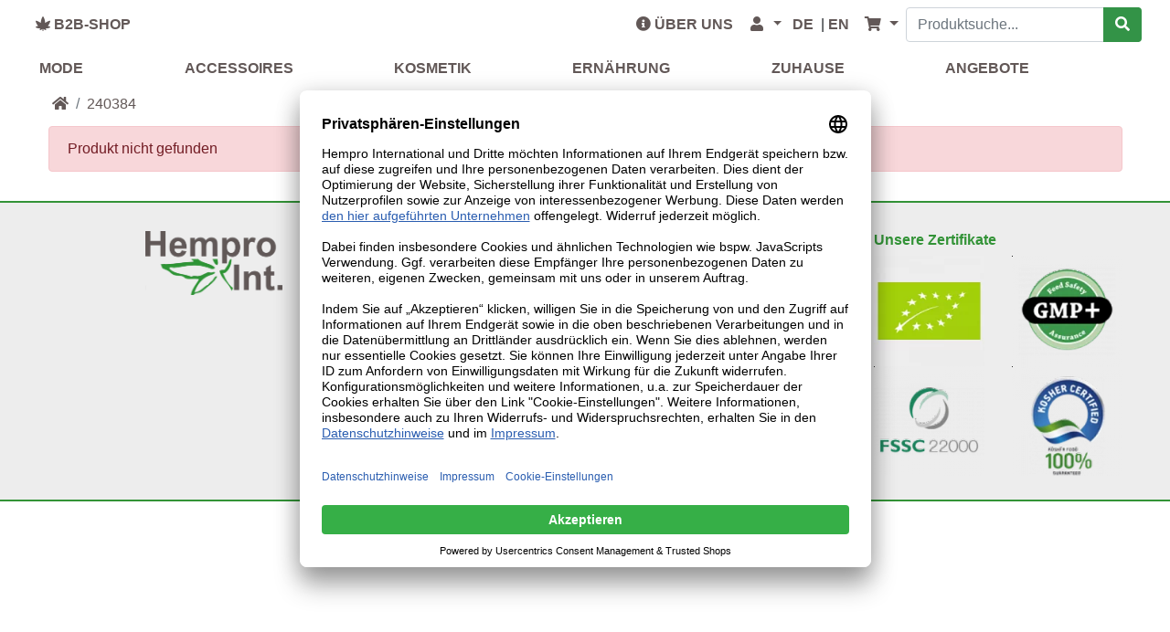

--- FILE ---
content_type: text/html; charset=UTF-8
request_url: https://hempro.de/b2bshop/ashley-trainer-socken-p-240384.html
body_size: 11984
content:
<!DOCTYPE html>
<html dir="ltr" lang="de">
<head>
<meta charset="utf-8">
<meta http-equiv="X-UA-Compatible" content="IE=edge">
<meta name="viewport" content="width=device-width, initial-scale=1, shrink-to-fit=no">
<!--<title>-->
	<!--
	</title>
-->
<base href="https://hempro.de/b2bshop/">

<title>Ashley Trainer Socken &hearts; 240384 &hearts; &hearts; von</title><meta name="description" content="Ashley Trainer Socken, 240384, , von Thought, Unsere kn&ouml;chelfreien Bambussocken gibt es in vier klassischen Farben. Hergestellt aus unserer unglaublich weichen Bambus-Baumwollmateria...">
<meta name="keywords" content="ashley,trainer,socken,thought,kn&ouml;chelfreien,bambussocken,gibt,vier,klassischen,farben">
         <script id="usercentrics-cmp" data-settings-id="wq9ACfpyl" data-language="de" src="https://app.usercentrics.eu/browser-ui/latest/loader.js" async> </script>

<!-- Matomo -->
<script type="text/plain" data-usercentrics="Matomo (self hosted)">
  var _paq = window._paq = window._paq || [];

  /* tracker methods like "setCustomDimension" should be called before "trackPageView" */
 window['_paq'].push(['trackPageView']);
 window['_paq'].push(['enableLinkTracking']);
  (function() {
    var u="hanfhaus.de/matomo/";
  window['_paq'].push(['setTrackerUrl', u+'matomo.php']);
    window['_paq']push(['setSiteId', '1']);
    var d=document, g=d.createElement('script'), s=d.getElementsByTagName('script')[0];
    g.async=true; g.src=u+'matomo.js'; s.parentNode.insertBefore(g,s);
  })();
</script>
<!-- End Matomo Code --><link rel="stylesheet" href="https://cdnjs.cloudflare.com/ajax/libs/twitter-bootstrap/4.6.0/css/bootstrap.min.css" integrity="sha512-P5MgMn1jBN01asBgU0z60Qk4QxiXo86+wlFahKrsQf37c9cro517WzVSPPV1tDKzhku2iJ2FVgL67wG03SGnNA==" crossorigin="anonymous" />

<link rel="apple-touch-icon" sizes="180x180" href="apple-touch-icon.png">
<link rel="icon" type="image/png" sizes="32x32" href="favicon-32x32.png">
<link rel="icon" type="image/png" sizes="16x16" href="favicon-16x16.png">
<link rel="manifest" href="site.webmanifest">
<link rel="mask-icon" href="safari-pinned-tab.svg" color="#19ae3b">
<meta name="msapplication-TileColor" content="#ffc40d">
<meta name="theme-color" content="#ffffff">
<link rel="stylesheet" href="https://cdnjs.cloudflare.com/ajax/libs/font-awesome/5.14.0/css/all.min.css" integrity="sha512-1PKOgIY59xJ8Co8+NE6FZ+LOAZKjy+KY8iq0G4B3CyeY6wYHN3yt9PW0XpSriVlkMXe40PTKnXrLnZ9+fkDaog==" crossorigin="anonymous" />
<!-- stylesheets hooked -->
<style>* {min-height: 0.01px;}.form-control-feedback { position: absolute; width: auto; top: 7px; right: 45px; margin-top: 0; }@media (max-width: 575.98px) {.display-1 {font-size: 3rem;font-weight: 300;line-height: 1.0;}.display-2 {font-size: 2.75rem;font-weight: 300;line-height: 1.0;}.display-3 {font-size: 2.25rem;font-weight: 300;line-height: 1.0;}.display-4 {font-size: 1.75rem;font-weight: 300;line-height: 1.0;}h4 {font-size: 1rem;}}</style>
<link href="templates/hh_template/static/user.css?ver=2023.08.22" rel="stylesheet">
<link href="ext/mz/magiczoomplus/magiczoomplus.css" rel="stylesheet" type="text/css" media="screen"/>

<script src="ext/mz/magiczoomplus/magiczoomplus.js" type="text/javascript"></script>

<style type="text/css">
    


    .cfg-btn {
        background-color: rgb(55, 181, 114);
        color: #fff;
        border: 0;
        box-shadow: 0 0 1px 0px rgba(0,0,0,0.3);
        outline:0;
        cursor: pointer;
        width: 200px;
        padding: 10px;
        font-size: 1em;
        position: relative;
        display: inline-block;
        margin: 10px auto;
    }
    .cfg-btn:hover:not([disabled]) {
        background-color: rgb(37, 215, 120);
    }
    .mobile-magic .cfg-btn:hover:not([disabled]) { background: rgb(55, 181, 114); }
    .cfg-btn[disabled] { opacity: .5; color: #808080; background: #ddd; }

    .cfg-btn.btn-preview,
    .cfg-btn.btn-preview:active,
    .cfg-btn.btn-preview:focus {
        font-size: 1em;
        position: relative;
        display: block;
        margin: 10px auto;
    }

    .cfg-btn,
    .preview,
    .app-figure,
    .api-controls,
    .wizard-settings,
    .wizard-settings .inner,
    .wizard-settings .footer,
    .wizard-settings input,
    .wizard-settings select {
        -webkit-box-sizing: border-box;
           -moz-box-sizing: border-box;
                box-sizing: border-box;
    }
    .preview,
    .wizard-settings {
        padding: 10px;
        border: 0;
        min-height: 1px;
    }
    .preview {
        position: relative;
    }

    .api-controls {
        text-align: center;
    }
    .api-controls button,
    .api-controls button:active,
    .api-controls button:focus {
         width: 80px; font-size: .7em;
         white-space: nowrap;
    }

    .app-figure {
        width: 80% !important;
        margin: 0px auto;
        border: 0px solid red;
        padding: 20px;
        position: relative;
        text-align: center;
    }
    .selectors { margin-top: 10px; }
    .selectors .mz-thumb img { max-width: 120px; }

    .app-code-sample {
        max-width: 80%;
        margin: 30px auto 0;
        text-align: center;
        position: relative;
    }
    .app-code-sample input[type="radio"] {
        display: none;
    }
    .app-code-sample label {
        display: inline-block;
        padding: 2px 12px;
        margin: 0;
        font-size: .8em;
        text-decoration: none;
        cursor: pointer;
        color: #666;
        border: 1px solid rgba(136, 136, 136, 0.5);
        background-color: transparent;
    }
    .app-code-sample label:hover {
        color: #fff;
        background-color: rgb(253, 154, 30);
        border-color: rgb(253, 154, 30);
    }
    .app-code-sample input[type="radio"]:checked+label {
        color: #fff;
        background-color: rgb(110, 110, 110) !important;
        border-color: rgba(110, 110, 110, 0.7) !important;
    }
    .app-code-sample label:first-of-type {
        border-radius: 4px 0 0 4px;
        border-right-color: transparent;
    }
    .app-code-sample label:last-of-type {
        border-radius: 0 4px 4px 0;
        border-left-color: transparent;
    }

    .app-code-sample .app-code-holder {
        padding: 0;
        position: relative;
        border: 1px solid #eee;
        border-radius: 0px;
        background-color: #fafafa;
        margin: 15px 0;
    }
    .app-code-sample .app-code-holder > div {
        display: none;
    }
    .app-code-sample .app-code-holder pre {
        text-align: left;
        white-space: pre-line;
        border: 0px solid #eee;
        border-radius: 0px;
        background-color: transparent;
        padding: 25px 50px 25px 25px;
        margin: 0;
        min-height: 25px;
    }
    .app-code-sample input[type="radio"]:nth-of-type(1):checked ~ .app-code-holder > div:nth-of-type(1) {
        display: block;
    }
    .app-code-sample input[type="radio"]:nth-of-type(2):checked ~ .app-code-holder > div:nth-of-type(2) {
        display: block;
    }

    .app-code-sample .app-code-holder .cfg-btn-copy {
        display: none;
        z-index: -1;
        position: absolute;
        top:10px; right: 10px;
        width: 44px;
        font-size: .65em;
        white-space: nowrap;
        margin: 0;
        padding: 4px;
    }
    .copy-msg {
    color: #2a4d14;
        border: 1px solid #2a4d14;
        border-radius: 4px;
        position: absolute;
        top: 8px;
        left: 0;
        right: 0;
        width: 200px;
        max-width: 70%;
        padding: 4px;
        margin: 0px auto;
        text-align: center;
    }
    .copy-msg-failed {
        color: #b80c09;
        border-color: #b80c09;
        width: 430px;
    }
    .mobile-magic .app-code-sample .cfg-btn-copy { display: none; }
    #code-to-copy { position: absolute; width: 0; height: 0; top: -10000px; }
    .lt-ie9-magic .app-code-sample { display: none; }

    

    .preview { width: 70%; float: left; }
    @media (min-width: 0px) {
        .preview { width: 100%; float: none; }
    }

    @media (min-width: 1024px) {
        .preview { width: calc(100% - 340px); }
        .wizard-settings { top: 0; min-height: 100%; }
        .wizard-settings .inner { margin-top: 60px; }
        .wizard-settings .footer { position: absolute; bottom: 0; left: 0; }
        .wizard-settings .settings-controls {
            position: fixed;
            top: 0; right: 0;
            width: 340px;
            padding: 10px 0 0;
            text-align: center;
            background-color: inherit;
        }
    }
    @media screen and (max-width: 1024px) {
        .api-controls button, .api-controls button:active, .api-controls button:focus {
            width: 70px;
        }
    }
    @media screen and (max-width: 1023px) {
        .app-figure { width: 98% !important; margin: 50px auto; padding: 0; }
        .app-code-sample { display: none; }
        .wizard-settings { width: 100%; }
    }
    @media screen and (max-width: 600px) {
        .mz-thumb img { max-width: 39px; }
    }
    @media screen and (max-width: 560px) {
      
    }
    @media screen and (min-width: 1600px) {
        .preview { padding: 10px 160px; }
    }
</style>

<script>
    var mzOptions = {};
    mzOptions = {
        onZoomReady: function() {
            console.log('onReady', arguments[0]);
        },
        onUpdate: function() {
            console.log('onUpdated', arguments[0], arguments[1], arguments[2]);
        },
        onZoomIn: function() {
            console.log('onZoomIn', arguments[0]);
        },
        onZoomOut: function() {
            console.log('onZoomOut', arguments[0]);
        },
        onExpandOpen: function() {
            console.log('onExpandOpen', arguments[0]);
        },
        onExpandClose: function() {
            console.log('onExpandClosed', arguments[0]);
        }
    };
    var mzMobileOptions = {};

  
</script>
<link href="ext/mz/magicscroll.css" rel="stylesheet" type="text/css" media="screen"/>
<script src="ext/mz/magicscroll.js" type="text/javascript"></script>

<link rel="canonical" href="https://hempro.de/b2bshop/ashley-trainer-socken-p-240384.html" />

<link rel="alternate" hreflang="de" href="https://hempro.de/b2bshop/ashley-trainer-socken-p-240384.html" />
<link rel="alternate" hreflang="x-default" href="https://hempro.de/b2bshop/ashley-trainer-socken-p-240384.html" />
<link rel="alternate" hreflang="en" href="https://hempro.de/b2bshop/en/ashley-trainer-socks-p-240384.html" />

<!-- Piwik -->
<script type="text/javascript">
var pkBaseURL = (("https:" == document.location.protocol) ? "https://hanfhaus.de/matomo/" : "https://hanfhaus.de/matomo/");
document.write(unescape("%3Cscript src='" + pkBaseURL + "piwik.js' type='text/javascript'%3E%3C/script%3E"));
</script><script type="text/plain" data-usercentrics="Matomo (self hosted)">
try {
var piwikTracker = Piwik.getTracker(pkBaseURL + "piwik.php", 3);
piwikTracker.setEcommerceView("240384","Ashley Trainer Socken","Wäsche");
piwikTracker.trackPageView();
piwikTracker.enableLinkTracking();
} catch( err ) {}
</script><noscript><p><img src="https://hanfhaus.de/matomo/piwik.php?idsite=3" style="border:0" alt="" /></p></noscript>
<!-- End Piwik Tracking Code -->

<meta name="twitter:card" content="summary_large_image" />
<meta name="twitter:title" content="" />
<meta name="twitter:description" content="" />
<meta name="twitter:image" content="https://hempro.de/b2bshop/images/2019/ss/thought/240384_ashley-trainer-socks-bamboo-trainer-socks-2.jpg" />

<style> td .taxinfo { text-align: right; } del .taxinfo { display: none; } .caption .taxinfo { margin-top: -10px; } .btn .taxinfo { margin-top: 0px; } .productPrice .taxinfo { font-size: 0.4em !important; padding-top; 0;}</style>
</head>
<body>
<div class="backbug"> 
  <nav id="huhizo" class="navbar bg-white navbar-light floating navbar-expand-sm cm-navbar">

  <div class="container-fluid">
    <div class="navbar-header">
<button type="button" class="navbar-toggler nb-hamburger-button" data-toggle="collapse" data-target="#collapseCoreNav" aria-controls="collapseCoreNav" aria-expanded="false" aria-label="Navigation umschalten">
  <span class="navbar-toggler-icon"></span></button>

</div>
    <div class="collapse navbar-collapse" id="collapseCoreNav">
      <ul class="navbar-nav mr-auto">
<li class="nav-item nb-home">
  <a class="nav-link" href="https://hempro.de/b2bshop/index.php"><i title="Startseite" class="fas fa-cannabis"></i><span class="d-inline d-sm-none d-md-inline"> B2B-Shop</span></a></li>


</ul>
<ul class="navbar-nav ml-auto">
<li class="nav-item nb-blog my-auto">
  <a class="nav-link" href="https://www.hempro.com/"><i title="Hempro Homepage" class="fas fa-info-circle"></i><span class="d-inline d-sm-none d-md-inline"> Über uns</span></a>
</li>


<li class="nav-item dropdown nb-account  my-auto">
  <a class="nav-link dropdown-toggle" href="#" id="navDropdownAccount" role="button" data-toggle="dropdown" aria-haspopup="true" aria-expanded="false">
    <i title="Mein Profil" class="fas fa-user fa-fw"></i><div class="d-none"><span class="d-inline d-sm-none d-md-inline"> Mein Account</span><span class="caret"></span></div>  </a>
  <div class="dropdown-menu dropdown-menu-right" aria-labelledby="navDropdownAccount">
    <a class="dropdown-item" href="https://hempro.de/b2bshop/login.php"><i class="fas fa-sign-in-alt fa-fw"></i> Einloggen</a>
<a class="dropdown-item" href="https://hempro.de/b2bshop/create_account.php"><i class="fas fa-fw fa-pencil-alt"></i> Registrieren</a>
    <div class="dropdown-divider"></div>
    <a class="dropdown-item" href="https://hempro.de/b2bshop/account.php">Mein Profil</a>
<a class="dropdown-item" href="https://hempro.de/b2bshop/account_history.php">Meine Bestellungen</a>
<a class="dropdown-item" href="https://hempro.de/b2bshop/address_book.php">Mein Adressbuch</a>
<a class="dropdown-item" href="https://hempro.de/b2bshop/account_password.php">Mein Passwort</a>
  </div>
</li>




<li class="nav-item nb-languages-usu my-auto text-nowrap"><div class="text-nowrap" style="white-space: nowrap;">
<a class="text-uppercase" style="font-weight:bold" href="https://hempro.de/b2bshop/ashley-trainer-socken-p-240384.html">&nbsp;de </a>&nbsp;| </div></li>   
<li class="nav-item nb-languages-usu my-auto text-nowrap"><div class="text-nowrap" style="white-space: nowrap;">
<a class="text-uppercase"  href="https://hempro.de/b2bshop/en/ashley-trainer-socks-p-240384.html">&nbsp;en </a>&nbsp;</div></li>   




<li class="nav-item dropdown nb-shopping-cart  my-auto">
  <a class="nav-link dropdown-toggle" href="#" id="navDropdownCart" role="button" data-toggle="dropdown" aria-haspopup="true" aria-expanded="false">
    <i title="Warenkorb" class="fas fa-shopping-cart fa-fw"></i><span class="d-inline d-sm-none d-md-inline"><div class="d-none"><span class="cart-count">0</span> Artikel </span> <span class="caret"></span></div>  </a>

  <div class="dropdown-menu dropdown-menu-right" aria-labelledby="navDropdownCart">
    <a class="dropdown-item" href="https://hempro.de/b2bshop/shopping_cart.php"><span class="cart-count">0</span> Artikel: <span class="cart-value">0.00&nbsp;&euro;</span></a> 
  </div>
</li>


<style>
.search-dropdown-menu {
	width: 350px;
	padding: 0px;
	
}
.form-inline .input-group {
  width: 100%;
}
</style>

<div class="d-block d-sm-none d-lg-block"><form name="quick_find" action="https://hempro.de/b2bshop/advanced_search_result.php" method="get" class="form-inline"><div class="input-group"><input type="search" name="keywords" required aria-required="true" autocomplete="off" placeholder="Produktsuche..." class="form-control" /><div class="input-group-append"><button type="submit" class="btn btn-green-bg text-white btn-search"><i class="fas fa-search"></i></button></div></div><input type="hidden" name="search_in_description" value="0" /></form></div><li class="justify-content-end  d-md-block d-lg-none"><button type="button" class="d-none d-sm-block btn btn-success shadow-none btn-search" style="" data-toggle="dropdown" aria-haspopup="true" aria-expanded="false"><i class="fas fa-search"></i></button><div class="dropdown-menu dropdown-menu-right search-dropdown-menu">
	<form name="quick_find" action="https://hempro.de/b2bshop/advanced_search_result.php" method="get" class="">
  <div class="input-group">
    <input type="text" name="keywords" required aria-required="true" class="form-control" placeholder="Produktsuche...">
    <span class="input-group-btn"><button type="submit" class="btn btn-success btn-search"><i class="fas fa-search"></i></button></span>
  </div><input type="hidden" name="search_in_description" value="0" />
</form>    
	</div></li></ul>
    </div>
  </div>
</nav>

</div>
  <div id="bodyWrapper" class="container-fluid pt-0">

    <!-- noJs hooked -->
<noscript>
  <div class="alert alert-danger text-center"><p><strong>JavaScript scheint nicht aktiviert zu sein.</strong></p>
<p>Bitte aktivieren Sie JavaScript, um den vollen Umfang dieser Seite nutzen zu können. <br>
<a class="alert-link" href="https://www.enable-javascript.com/" target="_blank" rel="noreferrer">Hier</a> gibt es Informationen zum Aktivieren von Javascript in Ihrem Browser.</p></div>
  <div class="w-100"></div>
</noscript>
<div class="row head-back">
	
 <div class="w-100 no-top moinmoin" id="stoptop">
  <div class="container-fluid px-0 pt-1 bodywidth">
    <nav class="navbar navbar-expand-lg navbar-light bg-white mt-1 p-0"> 


    <!--<span class="navbar-toggler-icon"></span>-->
<div id="hutzu" class="hugtz navbar-toggler collapsed mx-auto mt-2 mb-2 w-100 " style="text-align:center;" data-toggle="collapse" data-target="#gHeader" aria-controls="gHeader" aria-expanded="false" aria-label="Toggle Navigation">
    <i class="fas fa-caret-down"></i>
    </div>

        <div class="collapse navbar-collapse" id="gHeader">
     
      	      <ul class="navbar-nav d-flex justify-content-between"> 
         <style>
         	/*
  @media (hover: hover) and (pointer: fine), only screen and (-ms-high-contrast:active), (-ms-high-contrast:none) {
 
.mong>.dropdown-menu
 {display: none;
  position: absolute;
  
  width: 100%;
  left: 0;
  
  z-index: 1;
  /* addition to your existing code */
 /*
  opacity: 0;
  visibility: hidden;
  transition: opacity 10000ms, visibility 10000ms;
 
}

 .mong:hover>.dropdown-menu {
   

  display: block;
    z-index: 900;
  /* addition to your existing code */
 /*
  visibility: visible;
  opacity: 1;
  animation: fade 1s;

}
@keyframes fade{
    0% { opacity:0; }
    66% { opacity:0; }
    100% { opacity:1; }
}
*/
</style>
        <li class="nav-item" style="" ><button type="button" class="btn shadow-none btn-light-hh  collapsed form-control-plaintext mango text-uppercase" style="padding-top:8px;padding-left:5px;padding-right:5px;" data-toggle="dropdown" aria-haspopup="true" aria-expanded="false">Mode</button><div class="dropdown-menu ming border-bottom pt-4" id="dropdown-menu1" aria-labelledby="gHeader_59">
                         <div class="container  border-bottom  border-top">
                            <div class="row" style="margin-left: auto; margin-right:auto;">
                    <div class="col-md-6" style="margin-top:10px; margin-bottom:10px">
                                    <div class="row">
                                        <div class="d-none text-right"><a href="https://hempro.de/b2bshop/mode/damenmode-c-59_43.html" title="Damenmode"><img src="images/thumbs/400_400/cat_damenmode_mood.webp" title="Damenmode" alt="Damenmode" width="400" height="400" class="img-fluid" /></a></div><div class="col col-sm-12 ml-4" style="line-height:17px;"> <a  href="https://hempro.de/b2bshop/mode/damenmode-c-59_43.html" title="Damenmode"><div class="h6 ml-3 p-1">Damenmode</div></a><small><ul class="list-group list-group-flush"><a  href="https://hempro.de/b2bshop/damenmode/oberteile-shirts-jacken-c-59_43_28.html" title="Oberteile / Shirts / Jacken"><li class="list-group-item border-0" style="line-height:17px; width: 200px;"; width: 200px; >Oberteile / Shirts / Jacken</li></a><a  href="https://hempro.de/b2bshop/damenmode/hosen-roecke-kleider-c-59_43_45.html" title="Hosen / Röcke / Kleider"><li class="list-group-item border-0" style="line-height:17px; width: 200px;"; width: 200px; >Hosen / Röcke / Kleider</li></a><a  href="https://hempro.de/b2bshop/damenmode/waesche-c-59_43_46.html" title="Wäsche"><li class="list-group-item border-0" style="line-height:17px; width: 200px;"; width: 200px; >Wäsche</li></a><a  href="https://hempro.de/b2bshop/damenmode/socken-hausschuhe-c-59_43_40.html" title="Socken & Hausschuhe"><li class="list-group-item border-0" style="line-height:17px; width: 200px;"; width: 200px; >Socken & Hausschuhe</li></a></ul></small></div></div>
                                </div>
                    <div class="col-md-6" style="margin-top:10px; margin-bottom:10px">
                                    <div class="row">
                                        <div class="d-none text-right"><a href="https://hempro.de/b2bshop/mode/herrenmode-c-59_44.html" title="Herrenmode"><img src="images/thumbs/400_400/cat_herrenmode_mood.webp" title="Herrenmode" alt="Herrenmode" width="400" height="400" class="img-fluid" /></a></div><div class="col col-sm-12 ml-4" style="line-height:17px;"> <a  href="https://hempro.de/b2bshop/mode/herrenmode-c-59_44.html" title="Herrenmode"><div class="h6 ml-3 p-1">Herrenmode</div></a><small><ul class="list-group list-group-flush"><a  href="https://hempro.de/b2bshop/herrenmode/shirts-c-59_44_29.html" title="T-Shirts"><li class="list-group-item border-0" style="line-height:17px; width: 200px;"; width: 200px; >T-Shirts</li></a><a  href="https://hempro.de/b2bshop/herrenmode/hemden-c-59_44_51.html" title="Hemden"><li class="list-group-item border-0" style="line-height:17px; width: 200px;"; width: 200px; >Hemden</li></a><a  href="https://hempro.de/b2bshop/herrenmode/hosen-c-59_44_47.html" title="Hosen"><li class="list-group-item border-0" style="line-height:17px; width: 200px;"; width: 200px; >Hosen</li></a><a  href="https://hempro.de/b2bshop/herrenmode/waesche-c-59_44_48.html" title="Wäsche"><li class="list-group-item border-0" style="line-height:17px; width: 200px;"; width: 200px; >Wäsche</li></a><a  href="https://hempro.de/b2bshop/herrenmode/socken-hausschuhe-c-59_44_5.html" title="Socken & Hausschuhe"><li class="list-group-item border-0" style="line-height:17px; width: 200px;"; width: 200px; >Socken & Hausschuhe</li></a></ul></small></div></div>
                                </div></div></div></div></li><li class="nav-item" style="" ><button type="button" class="btn shadow-none btn-light-hh  collapsed form-control-plaintext mango text-uppercase" style="padding-top:8px;padding-left:5px;padding-right:5px;" data-toggle="dropdown" aria-haspopup="true" aria-expanded="false">Accessoires</button><div class="dropdown-menu ming border-bottom pt-4" id="dropdown-menu1" aria-labelledby="gHeader_6">
                         <div class="container  border-bottom  border-top">
                            <div class="row" style="margin-left: auto; margin-right:auto;">
                    <div class="col-md-6" style="margin-top:10px; margin-bottom:10px">
                                    <div class="row">
                                        <div class="d-none text-right"><a href="https://hempro.de/b2bshop/accessoires/taschen-c-6_10.html" title="Taschen"><img src="images/thumbs/400_400/pure2018/PURE_HF-0035_Schultertasche_Hanf_bordeaux.webp" title="Taschen" alt="Taschen" width="400" height="400" class="img-fluid" /></a></div><div class="col col-sm-12 ml-4" style="line-height:17px;"> <a  href="https://hempro.de/b2bshop/accessoires/taschen-c-6_10.html" title="Taschen"><div class="h6 ml-3 p-1">Taschen</div></a><small></small></div></div>
                                </div>
                    <div class="col-md-6" style="margin-top:10px; margin-bottom:10px">
                                    <div class="row">
                                        <div class="d-none text-right"><a href="https://hempro.de/b2bshop/accessoires/rucksaecke-c-6_9.html" title="Rucksäcke"><img src="images/thumbs/400_400/pure2018/PURE_HF-0036_Rucksack_Hanf_blue.webp" title="Rucksäcke" alt="Rucksäcke" width="400" height="400" class="img-fluid" /></a></div><div class="col col-sm-12 ml-4" style="line-height:17px;"> <a  href="https://hempro.de/b2bshop/accessoires/rucksaecke-c-6_9.html" title="Rucksäcke"><div class="h6 ml-3 p-1">Rucksäcke</div></a><small></small></div></div>
                                </div>
                    <div class="col-md-6" style="margin-top:10px; margin-bottom:10px">
                                    <div class="row">
                                        <div class="d-none text-right"><a href="https://hempro.de/b2bshop/accessoires/reisetaschen-kosmetiktaschen-c-6_35.html" title="Reisetaschen & Kosmetiktaschen"><img src="images/thumbs/400_400/pure2018/PURE_HF-0004_Reisetasche_Hanf.webp" title="Reisetaschen & Kosmetiktaschen" alt="Reisetaschen & Kosmetiktaschen" width="400" height="400" class="img-fluid" /></a></div><div class="col col-sm-12 ml-4" style="line-height:17px;"> <a  href="https://hempro.de/b2bshop/accessoires/reisetaschen-kosmetiktaschen-c-6_35.html" title="Reisetaschen & Kosmetiktaschen"><div class="h6 ml-3 p-1">Reisetaschen & Kosmetiktaschen</div></a><small></small></div></div>
                                </div>
                    <div class="col-md-6" style="margin-top:10px; margin-bottom:10px">
                                    <div class="row">
                                        <div class="d-none text-right"><a href="https://hempro.de/b2bshop/accessoires/geldboersen-schluesselanhaenger-c-6_36.html" title="Geldbörsen & Schlüsselanhänger"><img src="images/thumbs/400_400/pure2018/PURE_HF-0057_Schluesselanhaenger_Hanf.webp" title="Geldbörsen & Schlüsselanhänger" alt="Geldbörsen & Schlüsselanhänger" width="400" height="400" class="img-fluid" /></a></div><div class="col col-sm-12 ml-4" style="line-height:17px;"> <a  href="https://hempro.de/b2bshop/accessoires/geldboersen-schluesselanhaenger-c-6_36.html" title="Geldbörsen & Schlüsselanhänger"><div class="h6 ml-3 p-1">Geldbörsen & Schlüsselanhänger</div></a><small></small></div></div>
                                </div></div></div></div></li><li class=" nav-item" style="text-align:bottom;"><button type="button" class="btn shadow-none btn-light-hh  collapsed form-control-plaintext mango text-uppercase" style="padding-top:8px;padding-left:5px;padding-right:5px;" ><a class=""  href="https://hempro.de/b2bshop/kosmetik-c-2.html" title="Kosmetik">Kosmetik</a></button></li><li class="nav-item" style="" ><button type="button" class="btn shadow-none btn-light-hh  collapsed form-control-plaintext mango text-uppercase" style="padding-top:8px;padding-left:5px;padding-right:5px;" data-toggle="dropdown" aria-haspopup="true" aria-expanded="false">Ernährung</button><div class="dropdown-menu ming border-bottom pt-4" id="dropdown-menu1" aria-labelledby="gHeader_3">
                         <div class="container  border-bottom  border-top">
                            <div class="row" style="margin-left: auto; margin-right:auto;">
                    <div class="col-md-6" style="margin-top:10px; margin-bottom:10px">
                                    <div class="row">
                                        <div class="d-none text-right"><a href="https://hempro.de/b2bshop/ernaehrung/lebensmittel-c-3_41.html" title="Lebensmittel"><img src="images/thumbs/400_400/2019/food/HANFFARM_GeschaelteNuesse_Hanf_200g_bio_02_v_web.webp" title="Lebensmittel" alt="Lebensmittel" width="400" height="400" class="img-fluid" /></a></div><div class="col col-sm-12 ml-4" style="line-height:17px;"> <a  href="https://hempro.de/b2bshop/ernaehrung/lebensmittel-c-3_41.html" title="Lebensmittel"><div class="h6 ml-3 p-1">Lebensmittel</div></a><small></small></div></div>
                                </div>
                    <div class="col-md-6" style="margin-top:10px; margin-bottom:10px">
                                    <div class="row">
                                        <div class="d-none text-right"><a href="https://hempro.de/b2bshop/ernaehrung/suesswaren-c-3_4.html" title="Süßwaren"><img src="images/thumbs/400_400/2018/aw/nahrung/HANFFARM_VollmichSchokolade_Hanf.webp" title="Süßwaren" alt="Süßwaren" width="400" height="400" class="img-fluid" /></a></div><div class="col col-sm-12 ml-4" style="line-height:17px;"> <a  href="https://hempro.de/b2bshop/ernaehrung/suesswaren-c-3_4.html" title="Süßwaren"><div class="h6 ml-3 p-1">Süßwaren</div></a><small></small></div></div>
                                </div></div></div></div></li><li class="nav-item" style="" ><button type="button" class="btn shadow-none btn-light-hh  collapsed form-control-plaintext mango text-uppercase" style="padding-top:8px;padding-left:5px;padding-right:5px;" data-toggle="dropdown" aria-haspopup="true" aria-expanded="false">Zuhause</button><div class="dropdown-menu ming border-bottom pt-4" id="dropdown-menu1" aria-labelledby="gHeader_8">
                         <div class="container  border-bottom  border-top">
                            <div class="row" style="margin-left: auto; margin-right:auto;">
                    <div class="col-md-6" style="margin-top:10px; margin-bottom:10px">
                                    <div class="row">
                                        <div class="d-none text-right"><a href="https://hempro.de/b2bshop/zuhause/medien-c-8_7.html" title="Medien"><img src="images/thumbs/400_400/images/thumbs/400_400/kat/media/99960.webp" title="Medien" alt="Medien" width="400" height="400" class="img-fluid" /></a></div><div class="col col-sm-12 ml-4" style="line-height:17px;"> <a  href="https://hempro.de/b2bshop/zuhause/medien-c-8_7.html" title="Medien"><div class="h6 ml-3 p-1">Medien</div></a><small></small></div></div>
                                </div></div></div></div></li><li class="nav-item" style="" ><button type="button" class="btn shadow-none btn-light-hh  collapsed form-control-plaintext mango text-uppercase" style="padding-top:8px;padding-left:5px;padding-right:5px;" data-toggle="dropdown" aria-haspopup="true" aria-expanded="false">Angebote</button><div class="dropdown-menu ming border-bottom pt-4" id="dropdown-menu1" aria-labelledby="gHeader_30">
                         <div class="container  border-bottom  border-top">
                            <div class="row" style="margin-left: auto; margin-right:auto;">
                    <div class="col-md-6" style="margin-top:10px; margin-bottom:10px">
                                    <div class="row">
                                        <div class="d-none text-right"><a href="https://hempro.de/b2bshop/angebote/damenmode-c-30_37.html" title="Damenmode"><img src="images/thumbs/400_400/2019/ss/thought/254299-CHAMBRAY-BLUE_.webp" title="Damenmode" alt="Damenmode" width="400" height="400" class="img-fluid" /></a></div><div class="col col-sm-12 ml-4" style="line-height:17px;"> <a  href="https://hempro.de/b2bshop/angebote/damenmode-c-30_37.html" title="Damenmode"><div class="h6 ml-3 p-1">Damenmode</div></a><small></small></div></div>
                                </div>
                    <div class="col-md-6" style="margin-top:10px; margin-bottom:10px">
                                    <div class="row">
                                        <div class="d-none text-right"><a href="https://hempro.de/b2bshop/angebote/herrenmode-c-30_38.html" title="Herrenmode"><img src="images/thumbs/400_400/options/21241/21241_truenavy.webp" title="Herrenmode" alt="Herrenmode" width="400" height="400" class="img-fluid" /></a></div><div class="col col-sm-12 ml-4" style="line-height:17px;"> <a  href="https://hempro.de/b2bshop/angebote/herrenmode-c-30_38.html" title="Herrenmode"><div class="h6 ml-3 p-1">Herrenmode</div></a><small></small></div></div>
                                </div></div></div></div></li><style>
          	@media screen and (min-width: 768px){
        .li_width
        {
       width:11.666666666667%
        }
       } 
       @media screen and (max-width: 767px){
        .li_width
        {
       width:300px;
    
        }
       } 
        </style><li class=" nav-item" style="text-align:bottom;"><button type="button" class="btn shadow-none btn-light-hh  collapsed form-control-plaintext mango text-uppercase" style="padding-top:8px;padding-left:5px;padding-right:5px;" ><a class=""  href="https://hempro.de/b2bshop/preislisten.php" title=""></a></button></li>
       <li class="nav-item mong btn-group btn-group-justified d-md-none li_width" style=" "><div class="meng"><div class="btn  btn-light-hh shadow-none" style="text-align:bottom;padding:0; "><form name="quick_find" action="https://hempro.de/b2bshop/advanced_search_result.php" method="get" class=""><div class="input-group "><input type="search" name="keywords" required aria-required="true" autocomplete="off" placeholder="Produktsuche..." class="form-control shadow-none" /><div class="input-group-append"><button type="submit" class="btn btn-green-bg text-white btn-search"><i class="fas fa-search"></i></button></div></div><input type="hidden" name="search_in_description" value="0" /></form></div></div></li>      </ul>
  
    </div>
  </nav>
  <style>.no-top .navbar-toggler:before {
    content: "Kategorien";
   color:#4f9834;
   font-weight:bold }
    .no-top.navbar-toggler {border: none; }

</style>
</div></div>

<div class="col-sm-12 cm-header-breadcrumb">
  <nav aria-label="breadcrumb">
    <ol class="breadcrumb bodywidth">
      <li class="breadcrumb-item"><a href="https://hempro.de/b2bshop/index.php"><i class="fas fa-home"></i><span class="sr-only"> Startseite</span></a></li><li class="breadcrumb-item"><a href="https://hempro.de/b2bshop/ashley-trainer-socken-p-240384.html">240384</a></li>
    </ol>
  </nav>
</div>

</div>

<div class="body-sans-header">

    <div class="row ">
      <div id="bodyContent" class="col order-1 order-md-6">

        
  <div class="row">
    <div class="col-sm-12 cm-pinf-message">
  <div class="alert alert-danger" role="alert">
    Produkt nicht gefunden  </div>
</div>

  </div>
  

      
      </div> <!-- bodyContent //-->


    </div> <!-- row -->

    
  </div> <!-- bodyWrapper //-->

  
</div>

<footer class="mt-3">
  <div class="bg-light m-0">
    <div class="container-fluid">
      <div class="footer body-sans-header pt-3">
        <div class="row">
          <div class="col-sm-6 col-lg-3 cm-footer-text d-flex justify-content-center justify-content-lg-end">
 
<a href="https://hempro.de/b2bshop/index.php"><img src="images/thumbs/2599_1213/Hempro_int_2.webp" srcset=" images/thumbs/649_303/Hempro_int_2.webp 649w, images/thumbs/1299_606/Hempro_int_2.webp 1299w, images/thumbs/2599_1213/Hempro_int_2.webp 2599w" sizes="(max-width: 649px) 609px, (max-width: 1299px) 1259px, 2599px" title="Hempro Online Shop" alt="Hempro Online Shop" width="2599" height="1213" class="img-fluid" style="width:150px;" /></a>   
</div>


<div class="col-md-6 col-lg-3 cm-footer-contact-us">
  <h4 class="pl-0 pl-lg-4">Kontakt</h4>
  <address class="pl-0 pl-lg-4">
    <strong>Hempro International GmbH</strong><br>
    Münsterstr. 336<br />
40470 Düsseldorf<br />
Deutschland<br>
    Tel.: +49 211 699 90 56-10 von 9-13 Uhr<br>
    Fax: +49 211 699 90 56–18<br>
    E-Mail: sales@hempro.de  </address>
 
   <div class="pl-0 pl-lg-4"><ul class="list-inline">
<li class="list-inline-item pt-2"><a href="https://www.pinterest.de/HanfHaus2006/pins/" target="_blank" rel="noopener"><span class="fab fa-pinterest fa-2x">&nbsp;</span></a></li>
<li class="list-inline-item pt-2"><a href="https://www.instagram.com/hanfhaus/" target="_blank" rel="noopener"><span class="fab fa-instagram fa-2x">&nbsp;</span></a></li>
<li class="list-inline-item pt-2"><a href="https://www.facebook.com/HanfHaus" target="_blank" rel="noopener"><span class="fab fa-facebook fa-2x">&nbsp;</span></a></li>
</ul></div>  
</div>


<div class="col-md-6 col-lg-3 cm-footer-information-links ">
  <h4>Informationen</h4>
  <nav class="nav nav-pills flex-column">
    <a class="nav-link pl-0" href="https://hempro.de/b2bshop/privacy.php">Datenschutz</a>
<a class="nav-link pl-0" href="https://hempro.de/b2bshop/conditions.php">AGB</a>
<a class="nav-link pl-0" href="https://hempro.de/b2bshop/shipping.php">Versand- und Lieferkosten</a>
<a class="nav-link pl-0" href="https://hempro.de/b2bshop/contact_us.php">Kontakt</a>
<a class="nav-link pl-0" href="https://hempro.de/b2bshop/imprint.php">Impressum</a>
<nav class="nav nav-pills flex-column"><a class="nav-link pl-0" href="customer_suggestions.php">Kataloge</a> <a class="nav-link pl-0" href="https://www.hanfhaus.de" target="_blank" rel="noopener">F&uuml;r Endkunden: HanfHaus</a></nav>  </nav>
</div>


<div class="col-md-6 col-lg-3 cm-footer-hanfhaus pb-3">
  
   <h4>Unsere Zertifikate</h4><div class="row"><div class="col-6"><img src="images/thumbs/150_150/zertifikate/bio-zertifikat.webp" width="150" height="150" class="img-fluid" /></div><div class="col-6"><img src="images/thumbs/150_150/zertifikate/gmp_1.webp" width="150" height="150" class="img-fluid" /></div><div class="col-6"><img src="images/thumbs/150_150/zertifikate/FSSC-22000_1.webp" width="150" height="150" class="img-fluid" /></div><div class="col-6"><img src="images/thumbs/150_150/zertifikate/kosher_1.webp" width="150" height="150" class="img-fluid" /></div></div>  
</div>

        </div>
      </div>
    </div>
  </div>
  <div class="bg-white  pt-3">
    <div class="container-fluid">
      <div class="footer-extra">
        <div class="row">
          <div class="col-sm-12 text-center cm-footer-extra-copyright">
  <p>Copyright &copy; 2026 <a class="" href="https://hempro.de/b2bshop/index.php">Hempro Online Shop</a> &middot; Powered by <a class="" href="https://phoenixcart.org" target="_blank" rel="noreferrer">CE Phoenix</a></p></div>

        </div>
      </div>
    </div>
  </div>
</footer>

<!-- Modal cart v1.6.1 JcMagpie 03-03-2020 jquery hooked -->
<script src="https://cdnjs.cloudflare.com/ajax/libs/jquery/3.4.1/jquery.min.js"></script>
<script type="text/javascript"> $(window).on("load", function(){ $("#upCart").modal("show");  });</script>
<script src="https://cdnjs.cloudflare.com/ajax/libs/jquery/3.5.1/jquery.min.js" integrity="sha256-9/aliU8dGd2tb6OSsuzixeV4y/faTqgFtohetphbbj0=" crossorigin="anonymous"></script>
  	 <a id="back-to-top" href="#" class="btn btn-success btn-lg back-to-top" role="button"><i class="fas fa-chevron-up"></i></a><script>$(document).ready(function(){
	$(window).scroll(function () {
			if ($(this).scrollTop() > 50) {
				$('#back-to-top').fadeIn();
			} else {
				$('#back-to-top').fadeOut();
			}
		});
		// scroll body to 0px on click
		$('#back-to-top').click(function () {
			$('body,html').animate({
				scrollTop: 0
			}, 400);
			return false;
		});
});

	</script>

<script src="https://cdnjs.cloudflare.com/ajax/libs/popper.js/1.16.0/umd/popper.min.js" integrity="sha384-Q6E9RHvbIyZFJoft+2mJbHaEWldlvI9IOYy5n3zV9zzTtmI3UksdQRVvoxMfooAo" crossorigin="anonymous"></script>
<script src="https://cdnjs.cloudflare.com/ajax/libs/twitter-bootstrap/4.6.0/js/bootstrap.min.js" integrity="sha512-XKa9Hemdy1Ui3KSGgJdgMyYlUg1gM+QhL6cnlyTe2qzMCYm4nAZ1PsVerQzTTXzonUR+dmswHqgJPuwCq1MaAg==" crossorigin="anonymous"></script>
<!-- filterlist hooked -->
<script>
var filter = $('.filter-list');
$('div.alert-filters > ul.nav').append($('<ul>').attr('class','nav ml-auto').append($('<li>').append(filter)));
</script>
<script>$('#bodyContent .card.is-product').each(function() {
	var prid = $(this).data('is-prozi');
var special = $(this).data('is-special'); 
if (special == 1) { $(this).append('<span class="badge  m-2 sale-circle">' + prid + '</span>'); }
//	console.log ($(this).data('is-prozi'));
 });

	</script>
<style>.sale-circle { color:white; position:absolute; right:0; right:-20px; bottom:50px; width: 57px; height: 57px; font-size: 16px;padding-top:18px;background-image:url("images/bg_special.png");background-size: cover; }


</style>
<script src="https://cdnjs.cloudflare.com/ajax/libs/bootstrap-3-typeahead/4.0.2/bootstrap3-typeahead.min.js"></script>
<script src="https://hempro.de/b2bshop/ext/store_search/content_searches.min.js"></script>
<script>
		  document.getElementsByName("keywords")[0].setAttribute("id", "quick_search");
		  document.getElementsByName("keywords")[0].setAttribute("data-provide", "typeahead");
		  document.getElementsByName("keywords")[0].setAttribute("autocomplete", "off");
		  </script>

<script>
$("option").each(function () {
$(this).text($(this).text().replace('<div class="taxinfo"><small>',' '));
$(this).text($(this).text().replace('</small></div>',''));
});
</script>

<script>
$(document).ready(function(){

/**
 * This object controls the nav bar. Implement the add and remove
 * action over the elements of the nav bar that we want to change.
 *
 * @type {{flagAdd: boolean, elements: string[], add: Function, remove: Function}}
 */
  var State_Array = [ 'NY', 'stoptop', ]; 
var myNavBar = {

    flagAdd: true,

    elements: [],

    init: function (elements) {
        this.State_Array = elements;
    },

    add : function() {
        if(this.flagAdd) {
          //  for(var i=0; i < this.elements.length; i++) {
          document.body.style.paddingTop = '160px';
          document.body.style.transition = '0.8s';
                document.getElementById('stoptop').className += " fixed-theme"; this.flagAdd = false;
                document.getElementById('huhizo').className += " fixed-theme";this.flagAdd = false;
                document.getElementById('logofix').className += " fixed-theme";this.flagAdd = false;
         // }
            this.flagAdd = false;
        }
    },

    remove: function() {
    	if ($(window).width() > 767){
    	document.body.style.paddingTop = '90px';
    }
  if ($(window).width() < 768 && $(window).width() > 569){document.body.style.paddingTop = '60px';}
     	if ($(window).width() < 568){
    	document.body.style.paddingTop = '60px';
    }  
    	document.body.style.transition = '0.8s';
      //  for(var i=0; i < this.elements.length; i++) {
            document.getElementById('stoptop').className =
                    document.getElementById('stoptop').className.replace( /(?:^|\s)fixed-theme(?!\S)/g , '' );  this.flagAdd = true;
                  document.getElementById('huhizo').className =
                    document.getElementById('huhizo').className.replace( /(?:^|\s)fixed-theme(?!\S)/g , '' ); 
                    // }
        this.flagAdd = true;
   
        document.getElementById('logofix').className =
                    document.getElementById('logofix').className.replace( /(?:^|\s)fixed-theme(?!\S)/g , '' ); 
                    // }
        this.flagAdd = true;
    }

};
 
/**
 * Init the object. Pass the object the array of elements
 * that we want to change when the scroll goes down
 */


/**
 * Function that manage the direction
 * of the scroll
 */
function offSetManager(){

    var yOffset = 0;
    var currYOffSet = window.pageYOffset;

    if(yOffset < currYOffSet) {
        myNavBar.add();
    }
    else if(currYOffSet == yOffset){
        myNavBar.remove();
    }

}

/**
 * bind to the document scroll detection
 */
window.onscroll = function(e) {
    offSetManager();
}

/**
 * We have to do a first detectation of offset because the page
 * could be load with scroll down set.
 */
offSetManager();
});
var maxWidth = 0;
$('.mong').each(function(index, element) {
    var curWidth = $(element).width();
    if (maxWidth < curWidth ) {
        maxWidth = curWidth;
    }
});

// Set all buttons to the max width

$('.mong').width(maxWidth);
</script>
<script type="application/ld+json">{"@context":"https:\/\/schema.org","@type":"BreadcrumbList","itemListElement":[{"@type":"ListItem","position":0,"item":{"@id":"https:\/\/hempro.de\/b2bshop\/index.php","name":" Startseite"}},{"@type":"ListItem","position":1,"item":{"@id":"https:\/\/hempro.de\/b2bshop\/ashley-trainer-socken-p-240384.html","name":"240384"}}]}</script> 
</body>
</html>



--- FILE ---
content_type: text/css
request_url: https://hempro.de/b2bshop/templates/hh_template/static/user.css?ver=2023.08.22
body_size: 7745
content:
@font-face {
 font-family: Roboto;
 src: url('fonts/Roboto-Regular.ttf') /* EOT file for IE */
text-rendering: optimizeLegibility}
body {font-family: 'Roboto', sans-serif;
	
 padding-top:90px;
}

.carousel-control-next,.carousel-control-prev{position:absolute;top:0;bottom:0;z-index:1;display:-ms-flexbox;display:flex;-ms-flex-align:center;align-items:center;-ms-flex-pack:center;justify-content:center;width:15%;color:#fff;text-align:center;opacity:.5;transition:opacity .15s ease}
@media (prefers-reduced-motion:reduce){.carousel-control-next,.carousel-control-prev{transition:none}}
.carousel-control-next:focus,.carousel-control-next:hover,.carousel-control-prev:focus,.carousel-control-prev:hover{color:#fff;text-decoration:none;outline:0;opacity:.9}
.carousel-control-prev-icon{background-image:url("data:image/svg+xml,%3csvg xmlns='http://www.w3.org/2000/svg' fill='%23000' width='8' height='8' viewBox='0 0 8 8'%3e%3cpath d='M5.25 0l-4 4 4 4 1.5-1.5L4.25 4l2.5-2.5L5.25 0z'/%3e%3c/svg%3e")}
.carousel-control-next-icon{background-image:url("data:image/svg+xml,%3csvg xmlns='http://www.w3.org/2000/svg' fill='%23000' width='8' height='8' viewBox='0 0 8 8'%3e%3cpath d='M2.75 0l-1.5 1.5L3.75 4l-2.5 2.5L2.75 8l4-4-4-4z'/%3e%3c/svg%3e")}
.carousel-indicators li{background-color:#000;}

.carousel-fade .active.carousel-item-left,
.carousel-fade .active.carousel-item-right {
   transition: cubic-bezier(1.000, 0.000, 0.000, 1.000);
}
/* Disable transitions for if reduced motion is enabled: */
@media (prefers-reduced-motion:reduce) {
  .carousel-fade .active.carousel-item-left,
  .carousel-fade .active.carousel-item-right {
    transition: none;
  }
} 
.taster {
	display: flex;
	justify-content: center;
	margin-bottom:3px; margin-top:10px;
	height: 20px;
	}
 



.tasticon_1 {width:24px;}
.tasticon_1 img
{ float:left;margin-right:2px; margin-left:2px;
	-webkit-box-shadow: 1px 1px 2px 0px #D5D5D5;
    -moz-box-shadow: 1px 1px 2px 0px #D5D5D5;
    box-shadow: 1px 1px 1px 0px #D5D5D5;}
    
     .tasticon_2 {width:24px;}
.tasticon_2 img
{
	white-space:nowrap;
	float:left;margin-right:2px;margin-left:2px;
 -webkit-box-shadow: 1px 1px 2px 0px #D5D5D5;
    -moz-box-shadow: 1px 1px 2px 0px #D5D5D5;
         box-shadow: 1px 1px 2px 0px #D5D5D5;}
    
.hiddensizes {
    display: none;
  
}
.hiddenhanfhaus {
    display: none;
  
}

.showsizes:hover + .hiddensizes {
	display: flex;
	position:absolute;
	justify-content: center;
	margin-bottom:3px; margin-top:-30px;
	height: 20px;
	background-color:white;
margin-left: auto;
margin-right: auto;
left: 0;
right: 0;
 width:100%;
-webkit-box-shadow: 0 -1px 0px 0 #D5D5D5;
    -moz-box-shadow: 0 -1px 0px 0 #D5D5D5;
    box-shadow: 0 -1px 0px 0 #D5D5D5;
    opacity: 0.8;

}



.sizesinstock
{color:black; font-weight:bold;}

.sizesoutstock 
{color:grey;}

.h-100 .card-body {
  
    text-align: center;
}
.card-footer {

    text-align: center;
}


.no-top bg-white {
	/*
    background-color: #f8f9fa!important;
    */
}

.no-top .navbar-brand {
    padding: 23.5px 20px;
    font-size: 18px
}

.no-top .navbar-nav {
	
    width: 100%
}

.no-top .mong {
    padding: 0px 0px;
    margin: 0px 0px;
    text-align: center;
    border-radius: 5px;
    font-size: 16px;
    color: grey;
    position: static;
   align-items: flex-end;
     
}


       @media screen and (max-width: 767px){
.no-top .meng
{

text-align:center !important;flex: 0 0 100%;
 	margin-bottom:2px;
 	width:300px;
 	}
}
.no-top .nav-item.active {
    color: #EF5350
    
}

.no-top .nav-item:hover {
    color: #EF5350
     text-align: center;
}

.no-top a {
    color: inherit !important
}

.no-top .nav-link {
    padding: 5px
}

.no-top .navbar-collapse.collapse.in {
    display: block !important
}

.no-top .fa-angle-down {
    padding-left: 10px
}

.no-top .fa-icon img {

    margin: 5px 30px 5px 20px;
    border-radius: 3px;

}

.no-top .dropdown-menu {

    margin-top: -0px;
    border: none;
    background-color: #fff;

}

.no-top #dropdown-menu1 {
 
width:100%;
    vertical-align: top;
    position: absolute;
    left: 0;
    right:auto;
   
}



.no-top .tab {
    margin-bottom: 20px;

    
}

.no-top .tab:hover {
    color: #E91E63 !important
}

.no-top .dropdown-item {
    padding: 3px;
    

}

.no-top .dropdown-item:hover {
    background-color: inherit
 
}

.no-top .dropdown-toggle-split
    {
text-align:left;
    	}

@media (max-width: 991px) {
    .no-top .nav-item {
        width: 100% !important;
        text-align: left !important;
        padding: 0px;
        flex-flow: row wrap;
    }

   .no-top .dropdown-menu {
        left: 0 !important;
        position: relative !important;
        padding: 0px;
    }
    
    .no-top .dropdown-toggle-split {
		margin-bottom:2px;
		flex-grow: 1;
		flex-basis: 0;
		text-align:center !important;
	}
	
	.no-top .btn-wrap-text {
		text-align: left !important;
		margin-bottom:2px;
		flex-grow: 1;
		flex-basis: 0;
	}
	
	.no-top .ming {
		text-align:left !important;
		flex: 0 0 100%;
		margin-bottom:2px;
 	}

}
@media (min-width: 768px) and (max-width: 992px)
{
.mango{font-size:0.8em;}

}
.no-top .navbar-nav .mango {
  color: #625857 !important;
  font-weight:600;
}
.no-top .navbar-nav .mango a{	color:#625857 !important;}
.no-top .navbar-nav .mango a:hover, .dropdown-item:hover{
color: #339337  !important;
}

.no-top .btn-wrap-text {

  text-align:right;
}
 .btn-light-hh {
    color: #212529;
    background-color: transparent;
    border-color: transparent !important;
    
}
.btn-light-hh > a {
	text-decoration: none;
}
.btn-light-hh:hover {
    /*color: #212529;
    background-color: #e2e6ea;
    border-color: #dae0e5;
*/
}
.btn-light-hh.focus,
.btn-light-hh:focus {
    color: transparent !important;
    background-color: transparent !important;
    border-color: transparent !important;
    box-shadow: transparent !important;
}
.btn-light-hh.disabled,
.btn-light-hh:disabled {
    color: transparent !important;
    background-color: transparent !important;
    border-color: transparent !important;
}
.btn-light-hh:not(:disabled):not(.disabled).active,
.btn-light-hh:not(:disabled):not(.disabled):active,
.show > .btn-light-hh.dropdown-toggle {
    color: #212529;
    background-color: transparent !important;
    border-color: transparent !important;
}
.btn-light-hh:not(:disabled):not(.disabled).active:focus,
.btn-light-hh:not(:disabled):not(.disabled):active:focus,
.show > .btn-light-hh.dropdown-toggle:focus {
    box-shadow: 0 0 0 0;border-color: transparent !important;
}

[data-toggle="collapse"] i:before{
    content: "\f056";
    color:#4f9834
}

[data-toggle="collapse"].collapsed i:before{
    content: "\f055";
    color:#4f9834
}
.no-top [aria-expanded="true"] .fa-plus-circle, 
[aria-expanded="false"] .fa-minus-circle {
	
    display:none;
}

.no-top .form-control-plaintext {
    display: block;
    width: 100%;
 
    margin-bottom: 0;
 


    background-color: transparent;
    border: solid transparent;
    border-width: 0px 0;
}

.listing_label
{
    position: absolute;
    left: -7px;
    top: -7px;
    width: 18%;
  
    font-size: 14px;
}
.listing_label img
{ width: 100%;
    margin-bottom:3px;
}
.prodimg_label
{
    position: absolute;
    left: 20px;
    bottom: 2px;
    width: 10%;
  z-index:200;
    font-size: 14px;
}
.prodimg_label img
{ width: 100%;
    margin-bottom:3px;
}
.wumpi img {width:30%;}
/* user.css 
.head-back{position: relative;}
.head-back::after {content: ""; background-image: url("../../../images/huzu.jpg"); /* The image used *//*
	opacity: 0.3;
  top: 0;
  left: 0;
  bottom: 0;
  right: 0;
  position: absolute;
  background-position: center top; /* Center the image *//*
  background-repeat: no-repeat; /* Do not repeat the image *//*
  background-size: cover; /* Resize the background image to cover the entire container *//*
    z-index: -1;     } */
    .featured_price{position:absolute; bottom:0.4%; margin-left: 5.1%;color:white;font-size:1.5vw;
        background: rgba(0, 0, 0, 0.3);       padding:0.7vw; 	}
       .featured_name{ position:absolute; top:5%; margin-left: 0.3%;
     background-color: rgba(255, 255, 255, 0.5);       padding:0.7vw; }
   
     .pinfo{
  background-color: transparent;
border:0px!important;
border-bottom:2px solid rgba(0,0,0,.255)!important;
}
.pinfo .card-header
{padding:3px;
  background-color: white;
}
.pinfo button,
.pinfo button:hover,
.pinfo button:active
{ outline:none !important;
  text-decoration:none;
 font-weight:bold;
  color:black;
}
.hurli img {width:80%;height:80%}
.overnav {background-color:#cfdfc4; max-height:30px;}
.nux{display:flex;justify-content:space-around; flex-wrap: wrap; flex-direction: row; }
.test img {width:150%}
.bottom-aligner {
  display: inline-block;
  height: 100%;
  vertical-align: bottom;
  width: 3px;
  background: red;
}
.cm-footer-account, .cm-footer-information-links, .cm-footer-contact-us, .cm-footer-text, .cm-footer-hanfhaus {padding-top:15px;background-color: #ededed;color:#625857;}
.buttonprevnext {height: 3.5rem; width: 5px;margin-top:8px; margin-left:-10px;}

#accordionExample .card .card-header .btn-link:after {
font-family: "Font Awesome 5 Free";
  content: '\f077';
  
  font-weight: 900;
  float: right; 
}
#accordionExample .card .card-header .btn-link.collapsed:after {
font-family: "Font Awesome 5 Free";
  content: '\f078';
    font-weight: 900;
  float: right;
}

.nexol {height: 3.9rem; width:15px;
	background-color:#cfdfc4; border-top-right-radius: 15px;
border-bottom-right-radius: 15px;
  position: absolute; 
  bottom: 0;
  left: 0;
  right: 0;
 }
.nexor { position: absolute; right:0;
	height: 3.9rem; width:15px;
	background-color:#cfdfc4;
	border-top-left-radius:  15px;
  border-bottom-left-radius:  15px;
margin-left:-2px;
margin-top:-3px;
 }
 
.nexo-text {	 position: absolute;
  top: 50%;
  left: 50%;
  -webkit-transform: translate(-50%, -50%);
  -ms-transform: translate(-50%, -50%);
  transform: translate(-50%, -50%);
  color: white;}

@media (max-width:1200px) {
 .buttonprevnext {height: 2.1rem;margin-top:4px;}
 .nexo {height: 2.1rem;margin-top:2px;}
 .display-4 {
  font-size: 2.1rem;
  font-weight: 300;
  line-height: 1.0;
 }}
 
 @media (max-width:767px) {
 .buttonprevnext, .nexo {height: 2.1rem;margin-top:4px;}
 .display-4 {
  font-size: 1.9rem;
  font-weight: 300;
  line-height: 1.0;
 }}
 
 @media (max-width: 575.98px)
{
	.buttonprevnext, .nexo {height: 1.75rem;margin-top:2px;}
	 .display-4 {
  font-size: 1.4rem;
  font-weight: 500;
  line-height: 1.0;
 }
 }
  a {color:#625857!important;}

 @media screen and (max-width: 575px)
 { .footer h4 {
 	  font-size: 1rem;
 	  font-weight:bold;}
}
.footer, .bg-light {background-color: #ededed!important;margin-top:15px;}
.bg-light {border-style: solid;
border-width: 2px 0px 2px 0px;
border-color: #339337;
transition: background 0.3s, border 0.3s, border-radius 0.3s, box-shadow 0.3s;
}
.footer h4 {color:#339337 !important; font-size: 1rem;font-weight:bold;}
.footer  a {color:#625857!important;}
.breadcrumb {background-color:transparent !important;
	padding: .75rem .3rem !important;}

@media screen and (min-width: 768px){
	.sliderbreak {
font-size: calc(12px + (25 - 12) * ((100vw - 768px) / (1600 - 768)));}}

@media screen and (max-width: 767px){
.sliderbreak {font-size:2.6vw}}
	
	@media screen and (min-width: 768px){
	.sliderfeat {
font-size: calc(10px + (14 - 10) * ((100vw - 768px) / (1600 - 768)));}}

@media screen and (max-width: 767px){
.sliderfeat {font-size:1.8vw}}
	

@media screen and (min-width: 768px){
	.sliderblog {
font-size: calc(14px + (20 - 14) * ((100vw - 768px) / (1600 - 768)));}
.sliderblog h4 {font-size: calc(18px + (26 - 18) * ((100vw - 768px) / (1600 - 768)));}
.sliderblog a {font-size:calc(12px + (16 - 12) * ((100vw - 768px) / (1600 - 768)));}
.sliderblog img{width:30%;}
}

@media screen and (max-width: 767px){
.sliderblog {font-size:2.6vw}
.sliderblog a {font-size:2.3vw}
.sliderblog img{width:20%;}
}
	
	.overlayprodprev {
  position: absolute;
  bottom: 0;
  left: 0;
  right: 0;
   border-top-right-radius:  9999px;
  border-bottom-right-radius:  9999px;
  background-color:  #cfdfc4;
  overflow: hidden;
 opacity:0;
    width: 0;
  height: 100%;
  transition: 1.5s ease;
}
.overlayprodnext {
  position: absolute;
  bottom: 0;
 border-top-left-radius:  9999px;
  border-bottom-left-radius:  9999px;
  right: 0;
  background-color:  #cfdfc4;
  overflow: hidden;
  opacity:0;
    width: 0;
  height: 100%;
  transition: 1.5s ease;
}
 @media (hover: hover) and (pointer: fine), only screen and (-ms-high-contrast:active), (-ms-high-contrast:none) {
.buttonprevnext:hover .overlayprodprev {
  width: 100%;
    opacity:1;
}
.buttonprevnext:hover .overlayprodnext {
  opacity:1;
  width: 100%;
}
.buttonprevnext:hover .overlayprodtext {

}
.overlayprodtext {
	
	 position: absolute;
  top: 50%;
  left: 50%;
  -webkit-transform: translate(-50%, -50%);
  -ms-transform: translate(-50%, -50%);
  transform: translate(-50%, -50%);
  color: white;
font-size:1.4vw;
  transition: 1.5s ease;
   white-space: nowrap;
}
}
.shopcartswatch
{
	
	position:absolute;
	top:0;
	right:0;
}

  @media (pointer: fine), only screen and (-ms-high-contrast:active), (-ms-high-contrast:none) {
  	.nav-link {
  		    padding: 0 1rem;
  	}
  }

  	@media screen and (min-width: 768px){
  .cm-footer-contact-us {padding-left:30px;
  }
  .cm-footer-text {
  	padding-right:30px;
  	
  }
}
html {scroll-behavior:smooth;
   scroll-padding-top: 150px; 
} 

.fa-asterisk {
	
	font-size:10px;
}

    /*  	@media screen and (max-width: 767px) { #hutzu {position:fixed;
        background-color:white;
         top:80px;
         z-index:300;}
      }   
  	@media screen and (min-width: 768px){*/

@media screen and (min-width: 768px) {
	.moinmoin {
		position:fixed;
		top:47px;
		z-index:300;
		transition: 0.8s;
		-webkit-transition:  0.8s;
		transition-timing-function: ease-in-out;
		background-color: #fff;
	} 
	
	.moinmoin.fixed-theme {
		position:fixed;
		z-index:500;
        top:47px;
        z-index:300;
		transition: 0.8s;
		-webkit-transition:  0.8s;
		transition-timing-function: ease-in-out;
	}
	
    .moinmoin.fixed-theme img {
		transition: 0.8s;
		-webkit-transition:  0.8s;
		transition-timing-function: ease-in-out;
    }

    .moinmoin img {
		width:100%;
		transition: 0.8s;
		-webkit-transition:  0.8s;
		transition-timing-function: ease-in-out;
    }
} 
 /* @media screen and (max-width: 767px){.moinmoin { position:sticky;top:40px; } }*/
 
.cm-navbar {
	position: fixed;
	top: 0px;
	z-index: 400;
	transition: 0.8s;
	-webkit-transition:  0.8s;
	transition-timing-function: ease-in-out;
}

.cm-navbar.fixed-theme {
	position: fixed;
	z-index: 400;
    top: 0px;
    transition: 0.8s;
    -webkit-transition:  0.8s;
    transition-timing-function: ease-in-out;
}


.overnav {
	background-color: #cfdfc4;
	z-index: 4000;
	position: fixed;
	top: 0px;
	width: 100%;
	transition: 0.8s;
	z-index: 300;
    -webkit-transition:  0.8s;
    transition-timing-function: ease-in-out;
}

.overnav.fixed-theme {
	background-color: #cfdfc4;
	position: fixed;
	top: -30px;
	z-index: 300;
	transition: 0.8s;
    -webkit-transition:  0.8s;
    transition-timing-function: ease-in-out;
}

@media screen and (min-width: 991px) {
	.cm-header-logo	{
		position: fixed;
		top: 5px;
		text-align: center;
		left: 50px;
		
		transition: 0.8s;
		-webkit-transition:  0.8s;
		transition-timing-function: ease-in-out;
	}
	
	.cm-header-logo img {
		width: 120px;
				transition: 0.8s;
		-webkit-transition:  0.8s;
		transition-timing-function: ease-in-out;
	}
	
	.cm-header-logo.fixed-theme img	{
		width: 90px;
				transition: 0.8s;
		-webkit-transition:  0.8s;
		transition-timing-function: ease-in-out;
	}
	
	.cm-header-logo.fixed-theme {
		position: fixed;
		top: 5px;
		text-align: center;
		left: 50px;
		transition: 0.8s;
		-webkit-transition:  0.8s;
		transition-timing-function: ease-in-out;
	}
	
	.moinmoin {
		padding-bottom: 0px;
	}
	.moinmoin.fixed-theme {
		padding-bottom: 0px;
		transition: 1s;
		-webkit-transition:  1s;
		transition-timing-function: ease-in-out;
	}
	
}

@media screen and (max-width: 991px) {
	.cm-header-logo	{
		z-index: 700;
		position:fixed;
		top: 40px;
		text-align: center;
		left: 50%;
		transform: translateX(-50%);
		transition: 0.8s;
		-webkit-transition:  0.8s;
		transition-timing-function: ease-in-out;
	}
	
	.cm-header-logo img {
		width:62px;
	}
	
	.cm-header-logo.fixed-theme img	{
		width:62px;
	}
	
	.cm-header-logo.fixed-theme	{
	z-index: 700;
	position: fixed;
	top: 5px;
	text-align: center;
	left: 50%;
	transform: translateX(-50%);
	transition: 0.8s;
    -webkit-transition:  0.8s;
    transition-timing-function: ease-in-out;
	}
}

@media screen and (max-width: 767px) {
	.cm-header-logo	{
		position: fixed;
		top: 40px;
		text-align: center;
		left: 50%;
		transform: translateX(-50%);
		transition: 0.8s;
		-webkit-transition:  0.8s;
		transition-timing-function: ease-in-out;
	}
	
	.cm-header-logo.fixed-theme {
		position: fixed;
		top: 10px;
		text-align: center;
		left: 50%;
		transform: translateX(-50%);
		transition: 0.8s;
		-webkit-transition:  0.8s;
		transition-timing-function: ease-in-out;
	}
	
	.cm-header-logo img {
		width:64px;
	}
	
	.cm-header-logo.fixed-theme img	{
		width:38px;
	}
}
	.Aligner {
  display: flex;
  align-items: center;
  justify-content: center;
}

.Aligner-item {
  max-width: 50%;
}

.Aligner-item--top {
  align-self: flex-start;
}

.Aligner-item--bottom {
  align-self: flex-end;
}

.glow {

  color: #fff;

  -webkit-animation: glow 10s ease-in-out infinite alternate;
  -moz-animation: glow 10s ease-in-out infinite alternate;
  animation: glow 10s ease-in-out infinite alternate;
}

@-webkit-keyframes glow {
  from {
    text-shadow: 0 0 10px #e6b766, 0 0 20px #e6b766, 0 0 30px #e6b766, 0 0 40px #e6b766, 0 0 50px #e6b766, 0 0 60px #e6b766, 0 0 70px #e6b766;
 opacity: 0.9;
 }
  to {
    text-shadow: 0 0 20px #e6b766, 0 0 30px #e6b766, 0 0 40px #e6b766, 0 0 50px #e6b766, 0 0 60px #e6b766#e6b766, 0 0 70px #e6b766, 0 0 80px #e6b766;
 opacity: 0.9;
  }
}

#claims{
  font-size: 1rem;
  line-height: 1.5;
}


#claims #collapseClaim.collapse:not(.show) {
  display: block;
  height: 4rem;
  overflow: hidden;
   -webkit-mask-image: linear-gradient(180deg, #000 10%, transparent);
}

#claims #collapseClaim.collapsing {
  height: 4rem;
}
.hh_green479a36
{color: #479a36;}
.hh_light_green_bg, .btn-green-bg {
	background-color: #339347!important;
}
.hp_light_gray_bg 
{
background-color: #ededed
}
.img-text-container {
  position: relative;
}

.innerrawleft {
  position: absolute;
  top: 20%;
  left: 15px;
  transform: translate(-0%, -50%);
  
  color: #cec0a0;
  text-shadow:  1px  1px 1px white,
                  1px -1px 1px white,
                 -1px  1px 1px white,
                 -1px -1px 1px white;
  
}
.innerrawright
{
  position: absolute;
  top: 20%;
  right: 15px;
  transform: translate(-0%, -50%);
  
  color: #cec0a0;
  text-shadow:  1px  1px 1px white,
                  1px -1px 1px white,
                 -1px  1px 1px white,
                 -1px -1px 1px white;
  
}


.hh_light_green, .manulink, .no-top .navbar-nav .mango:hover, .dropdown-item:hover {
	color: #89be40!important;
}
.btn-success
{background-color: #479a36!important}
 a.btn.btn-success
{color: white!important;
	}
	.btn.btn-success
{color: white!important;
	}
	.btn.btn-success.active
	{background-color: #1c7430!important;}
@media screen and (min-width: 768px){
	.hcislider {
		font-size: calc(16px + (40 - 16) * ((100vw - 768px) / (1600 - 768)));
	}
}


.textcislider {
	display: flex;
	flex: 1;
	align-items: center;
	align-content: center;
	justify-content: center;
	font-size: 1vw;
	background-color:white;
}
.textcislider a {
	color:rgba(0,0,0,0.9)!important;
}


@media screen and (max-width: 767px) {
	.hcislider {
		font-size: 30px;
	}
  			
	.textcislider {
		font-size: 2.2vw;
		background-color:white;
	}
}	
	
.sliderone {
	line-height: 1.25;
	padding-bottom: 15px;
	font-size: calc(14px + (30 - 18) * ((100vw - 768px) / (1600 - 768)));
}

.sliderone h2 {
	font-weight: 600;
	font-size: calc(16px + (24 - 12) * ((100vw - 768px) / (1600 - 768)));
color:white !important;
}
.thead-dark h5
{color:white !important;}
.title_hp 
{font-weight:600;
	
}
/**
@media screen and (max-width: 950px) {
	.sliderone {
		margin-bottom: 15px;
		font-size: calc(16px + (25 - 16) * ((100vw - 768px) / (1600 - 768)));
	}
}
**/
@media screen and (max-width: 767px) {
	.sliderone	{
		margin-bottom: 0px;
		font-size: calc(18px + (20 - 18) * ((60vw - 400px) / (800 - 400)));
	}
	
	.sliderone h2 {
		line-height: 1.25;
		font-weight: 700;
		font-size: calc(20px + (30 - 20) * ((60vw - 400px) / (800 - 400)));
		margin-bottom: .2rem!important;
	}
}
/*
.lead {
	font-size: 1.1rem;
	vertical-align:middle!important;
}
*/

.lead {
    font-size: 0.9rem;
    vertical-align:middle!important;
    text-transform: uppercase;
    font-weight: 500;
    color:#595c5b!important;
}
.lead a {
    color:#595c5b!important;
}


.px-1 {}

.back-to-top {
    position: fixed;
    bottom: 20px;
    right: 20px;
    display: none;
    z-index: 900;
    opacity: 0.7;
}

#huhizo {
	left: 0;
	right: 0;
}

.btn-dark, btn-dark a {
	color: white!important;
}

.backbug {

}

@media screen and (max-width: 767px) {
	.backbug {

	}
}

@media screen and (max-width: 575px) {
	#huhizo.bg-white {
		background-color:white!important;
	}
}
#mc_embed_signup #mc-embedded-subscribe-form div.mce_inline_error {
	display: inline-block;
	margin: 2px 0 1em 0;
	padding: 5px 10px;
	background-color: #e0a800;
	-webkit-border-radius: 3px;
	-moz-border-radius: 3px;
	border-radius: 3px;
	font-size: 14px;
	font-weight: bold;
	z-index: 1;
	color: white;
}

#mc_embed_signup #mc-embedded-subscribe-form input.mce_inline_error {
	border: 2px solid #d39e00;
}

#mc_embed_signup #mce-success-response {
	display: inline-block;
	margin: 2px 0 1em 0;
	padding: 5px 10px;
	background-color: #479a36;
	-webkit-border-radius: 3px;
	-moz-border-radius: 3px;
	border-radius: 3px;
	font-size: 14px;
	font-weight: bold;
	z-index: 1;
	color: white;
	display: none;
}

.manulink {
	font-weight: bold;
}


@media screen and (min-width: 768px){
	.cmisliderpl {
		padding: 0 0 0 0.75rem!important;
	
	}
	.cmisliderpr {
		padding: 0 0.75rem 0 0!important;
	
	}
	/*
	.cmisliderbuttonbottom {
		position: absolute;
		bottom: 0px;
	}
	*/
}


@media screen and (max-width: 1280px){
	.bodywidth, .body-sans-header {
		width: 94%;
		margin:auto;
	}
}
@media screen and (min-width: 1281px) {
	.bodywidth, .body-sans-header {
		width: 100%;
		margin:auto;
	}
	
    .halfbw {
		padding-right: 12.5%;
	}
	.halfbw2 {
		padding-right: 10%;
	}
	.halfbwl {
		padding-left: 12.5%;
	}
    .display-4 {
        font-size: 2.5rem!important;
    }

	.display-4 {
		font-size: 2.5rem!important;
	}
} 

@media screen and (min-width: 1281px) {
	.bodywidth, .body-sans-header {
		width: 94%;
	}
    .halfbw {
	padding-right: 13%;
	}
	.halfbw2 {    
		padding-right: 26%;
	}
	.halfbwl {    
		padding-left: 13%;
	}
	
	.cm-footer-center {
		padding-left: 8%;
	}
}


.prodinfoprevious {position:absolute; left:-2%;z-index:100; width:2%;}
.prodinfonext {position:absolute; right:-2%;z-index:100; width:2%;}


.pagination>li.active>a {
  background-color: #479a36 !important;
  color:white !important;
}

.custom-control.image-checkbox {
  position: relative;
  padding-left: 0;
}

.custom-control.image-checkbox .custom-control-input:checked ~ .custom-control-label:after, .custom-control.image-checkbox .custom-control-input:checked ~ .custom-control-label:before {
  opacity: 0;
  
}

.custom-control.image-checkbox label {
  cursor: pointer;
}

.custom-control.image-checkbox label:before {
  border-color: #007bff;
  background-color: #007bff;
}
.custom-control-input:checked + label>img{
            transform: scale(1.05);
            opacity: 0.8;
          border: 5px solid #555;
          }
.custom-control.image-checkbox label:after, .custom-control.image-checkbox label:before {
  transition: opacity .3s ease;
  opacity: 0;
  left: .25rem;
  
}

.custom-control.image-checkbox label:focus, .custom-control.image-checkbox label:hover {
  opacity: .8;
 
}

.custom-control.image-checkbox label img {
  border-radius: 2.5px;

}

.form-group-image-checkbox.is-invalid label {
  color: #dc3545;
}

.form-group-image-checkbox.is-invalid .invalid-feedback {
  display: block;
}
/* HIDE RADIO */
.card-title.mz-thumb
{	  border: 1px solid transparent;}
.card-title.mz-thumb.mz-thumb-selected
{	padding-bottom: 0px!important;
	

	


	  border: 1px groove #479a36;
	  padding-bottom: 0px!important;
}
.card-title.mz-thumb img {
    padding-bottom: 0px!important;
    border: 0!important;
    border-bottom: 0px solid transparent!important;
    box-sizing: border-box!important;
}
.murki [type=radio] { 
  position: absolute;
  opacity: 0;
  width: 0;
  height: 0;
}

/* IMAGE STYLES */
.murki [type=radio] + img {
  cursor: pointer;
}
/* CHECKED STYLES */
.murki [type=radio]:checked + img {
  border: 2px groove #479a36;
}
}
/* CHECKED STYLES */
.miorki [type=radio]:checked + img {
  outline: 2px solid #f00;
}

/* HIDE RADIO */
.miorki [type=radio] { 
  position: absolute;
  opacity: 0;
  width: 0;
  height: 0;
}

/* IMAGE STYLES */
.miorki [type=radio] + img {
  cursor: pointer;
}

/* CHECKED STYLES */
.miorki [type=radio]:checked + img {
  outline: 2px solid #f00;
}

.productPrice {

	font-weight:bolder;
}
.nutri
{color:white;	font-weight:bolder;
	background-color:green;

    font-size: 1.25rem;

	}
	
	.white-r { border-right:2px solid white; }
	
	
	.tabsnw td:first-child {padding-left:10px;}
	.tabsnw th:first-child {padding-left:10px;}
	.tabsnw th {vertical-align:middle!important;}

	 @media (min-width: 1440px)
{
	.cstyle {padding-left:7%;padding-right:35%;}
}
	 @media (min-width: 1200px)
{
	.cstyle {padding-left:7%;padding-right:25%;}
}
	 @media (min-width: 900px)
{
	.cstyle {padding-left:7%;padding-right:15%;}
}

.is-product {margin-bottom:34px;}

.zumsi{padding-left:0px!important}
.btn-wish{padding: 0.5rem 0rem!important;
	    border-color: #28a745;}
	    .btn-wish:hover{padding: 0.5rem 0rem!important;
	    border-color: #28a745;}
	    .no-spinners{
	    	
	    	 -moz-appearance: textfield;
	    }
.no-spinners::-webkit-inner-spin-button, 
.no-spinners::-webkit-outer-spin-button { 
    -webkit-appearance: none;
    margin: 0;
}

/*! CSS Used from: https://hanf.info/hempro/wp-content/themes/dt-the7/css/main.min.css?ver=11.1.2 ; media=all */

/*! CSS Used from: https://hanf.info/hempro/wp-content/uploads/the7-css/custom.css?ver=cd5fec50fc42 ; media=all */
@media all{
.nav-item  a {text-transform:uppercase;font-weight:bold}
.nav-item  a {color:#625857!important;}
.nav-item  a:hover {color:#339337 !important;}
}

.tabsnn table {
    *border-collapse: collapse;
    border-spacing: 0;
    font-size: 12px;
    line-height: 1.5
}
.tabsnn td {
    padding: 5px;
    border: 2px solid #fff;
    word-break: normal;
}
.tabsnn tr {
    background: #d9fdc2
}
.tabsnn tr:hover {
    background: #f3fadc
}
.tabsnn thead tr:hover {
    background: none;
    border: 1px solid #8ec608
}
h1, h2, h3, h4, h5, h6,
.h1, .h2, .h3, .h4, .h5, .h6 {
color:#625857 !important;
}
.announce {font-size: calc(20px + (28 - 20) * ((30vw - 400px) / (800 - 400)));}



--- FILE ---
content_type: text/javascript
request_url: https://hempro.de/b2bshop/ext/store_search/content_searches.min.js
body_size: 470
content:
$(function() {
    $("#quick_search").typeahead({
        items: 'all',
        source: function(e, r) {
            $.ajax({
                url: "ext/store_search/content_searches.php",
                type: "POST",
                data: "query=" + e,
                dataType: "JSON",
                async: !0,
                success: function(e) {
                    var n = e.map(function(e) {
                        var r = {
                            icon: e.icon,
                            href: e.href,
                            name: e.title,
                            price: e.price
                        };
                        return JSON.stringify(r)
                    });
                    return r(n)
                }
            })
        },
        matcher: function() {
            return !0
        },
        sorter: function(e) {
            for (var r, n = [], t = [], i = []; link = e.shift();) {
                var r = JSON.parse(link);
                r.name.toLowerCase().indexOf(this.query.toLowerCase()) ? ~r.name.indexOf(this.query) ? t.push(JSON.stringify(r)) : i.push(JSON.stringify(r)) : n.push(JSON.stringify(r))
            }
            return n.concat(t, i)
        },
        highlighter: function(e) {
            var r = JSON.parse(e);
            return '<table><tr><td>' + r.icon + '</td><td>' + r.name + (r.price ? " (" + r.price + ")" : "") + '</td></tr></table>'
        },
        updater: function(e) {
            var r = JSON.parse(e);
            (r.href ? window.location.href = r.href : "")
        }
    })
});